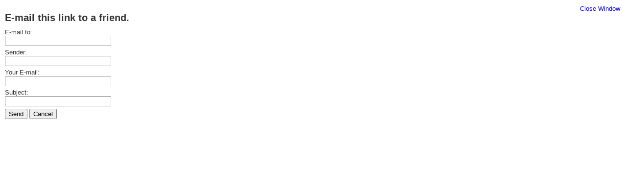

--- FILE ---
content_type: text/html; charset=utf-8
request_url: http://ketoanthue.vn/index.php/component/mailto/?tmpl=component&link=1fffd66c097b49b3ca0c78b7050baeb390497df0
body_size: 1383
content:
<!DOCTYPE html PUBLIC "-//W3C//DTD XHTML 1.0 Transitional//EN" "http://www.w3.org/TR/xhtml1/DTD/xhtml1-transitional.dtd">
<html xmlns="http://www.w3.org/1999/xhtml" xml:lang="vi-vn" lang="vi-vn" dir="ltr">
<head>
	  <base href="http://ketoanthue.vn/index.php/component/mailto/" />
  <meta http-equiv="content-type" content="text/html; charset=utf-8" />
  <meta name="robots" content="index, follow" />
  <meta name="keywords" content="Ke toan thue, Trung Tam dao tao ke toan VAFT – Đào tạo kế toán thuế - Dao tao ke toan truong – Cung cấp dich vu ke toan, Phần mềm kế toán tại Hà Nội, TPHCM, Đồng Nai, Ở Cầu Giấy, Hà Đông – Đào tạo kế toán trưởng, hoc ke toan truong, hoc ke toan thue thuc hanh, kê khai thuế thực tế tai ha noi, hcm, tphcm, dong nai, Hà Đông, Cầu Giấy" />
  <meta name="description" content="Ke toan thue, Trung Tam dao tao ke toan VAFT – Đào tạo kế toán thuế - Dao tao ke toan truong – Cung cấp dich vu ke toan, Phần mềm kế toán tại Hà Nội, TPHCM, Đồng Nai, Cầu Giấy, Hà Đông – Thiết kế website" />
  <meta name="generator" content="Joomla! 1.5 - Open Source Content Management" />
  <title>Ke toan thue, Trung Tâm dao tao ke toan VAFT – Đào tạo kế toán thuế - Dao tao ke toan truong – Cung cấp dich vu ke toan, Phần mềm kế toán tại Hà Nội, TPHCM, Đồng Nai, Cầu Giấy, Hà Đông</title>
  <link href="/favicon.ico" rel="shortcut icon" type="image/x-icon" />

	<link rel="stylesheet" href="/templates/rhuk_milkyway/css/template.css" type="text/css" />

</head>
<body class="contentpane">
	
	<script language="javascript" type="text/javascript">
<!--
	function submitbutton(pressbutton) {
	    var form = document.mailtoForm;

		// do field validation
		if (form.mailto.value == "" || form.from.value == "") {
			alert( 'Please provide a valid e-mail address.' );
			return false;
		}
		form.submit();
	}
-->
</script>

<form action="http://www.ketoanthue.vn/index.php" name="mailtoForm" method="post">

<div style="padding: 10px;">
	<div style="text-align:right">
		<a href="javascript: void window.close()">
			Close Window <img src="http://www.ketoanthue.vn/components/com_mailto/assets/close-x.png" border="0" alt="" title="" /></a>
	</div>

	<div class="componentheading">
		E-mail this link to a friend.	</div>

	<p>
		E-mail to:
		<br />
		<input type="text" name="mailto" class="inputbox" size="25" value=""/>
	</p>

	<p>
		Sender:
		<br />
		<input type="text" name="sender" class="inputbox" value="" size="25" />
	</p>

	<p>
		Your E-mail:
		<br />
		<input type="text" name="from" class="inputbox" value="" size="25" />
	</p>

	<p>
		Subject:
		<br />
		<input type="text" name="subject" class="inputbox" value="" size="25" />
	</p>

	<p>
		<button class="button" onclick="return submitbutton('send');">
			Send		</button>
		<button class="button" onclick="window.close();return false;">
			Cancel		</button>
	</p>
</div>

	<input type="hidden" name="layout" value="default" />
	<input type="hidden" name="option" value="com_mailto" />
	<input type="hidden" name="task" value="send" />
	<input type="hidden" name="tmpl" value="component" />
	<input type="hidden" name="link" value="1fffd66c097b49b3ca0c78b7050baeb390497df0" />
	<input type="hidden" name="e035fcf6614ac51e2274143025dae044" value="1" /></form>

</body>
</html>


--- FILE ---
content_type: text/css
request_url: http://ketoanthue.vn/templates/rhuk_milkyway/css/template.css
body_size: 4330
content:
/*****************************/
/*** Core html setup stuff ***/
/*****************************/

html {
  height: 100%;
  margin-bottom: 1px;
}

form {
  margin: 0;
  padding: 0;
}

body {
	font-family: Helvetica,Cambria,sans-serif;
	margin: 0px 0px 0px 0px;
	font-size: 13px;
	color: #333;
}

a:link, a:visited {
	text-decoration: none;
	font-weight: normal;
}

a:hover {
	text-decoration: underline;
	font-weight: normal;
}

input.button { cursor: pointer; }

p { margin-top: 0; margin-bottom: 5px; }

img { border: 0 none; }

/*****************************************/
/*** Template specific layout elements ***/
/*****************************************/
#page_bg {
	padding: 10px 0;
	margin-bottom: 1px;
}

div.center {
  text-align: center;
  background: url(../images/noel2.gif) 0 0 repeat;
}

div#wrapper {
	margin-left: auto;
	margin-right: auto;
		margin-top: 20px;
}

body.width_medium div#wrapper {
	width: 950px;
}

body.width_small div#wrapper {
	width: 773px;
}

body.width_fmax div#wrapper {
	min-width: 750px;
	max-width: 1050px;
}

div#header_l {
	position: relative;
}

div#header_r {
	height: 90px;
	padding-left: 370px;
	padding-right: 30px;
	padding-top: 25px;
	overflow: hidden;
	text-align: left;
}

div#logo {
	position: relative;
	left: 0px;
	top: -10px;
	float: left;
	width: 890px;
	height: 185px;
	background: url(../images/logo_ketoanthue.png) 0 0 no-repeat;
	margin-left: 30px;
	margin-top: 19px;
}

div#newsflash {
	width: auto;
	margin-left: 350px;
	margin-right: 30px;
	border: 1px solid #00f;
}

div#tabarea {
	background: #f7f7f7 url(../images/mw_header_b.png) 0 0 repeat-x;
	margin: 0 11px;

}

div#tabarea_l {
	background: url(../images/mw_header_l_b.png) 0 0 no-repeat;
	padding-left: 32px;
}

div#tabarea_r {
	height: 42px;
	background: url(../images/mw_header_r_b.png) 100% 0 no-repeat;
	padding-right: 1px;
}

div#footer_r {
	padding-top: 10px;
	height: 47px;
	overflow: hidden;
}

div#footer_r div {
	text-align: center;
	font-size: .90em;
	color: #aaa;
}

div#footer_r a:link, div#footer_r a:visited  {
	color: #999;
}

div#footerspacer {
	height: 10px;
}

#pathway {
	padding: 0px 10px 8px;
	width: auto;
	margin-top: -2px;
	margin-right: 250px;
	text-align: left;
}

#search {
	float: right;
	width:320px;
	margin-top: -20px;
	margin-right: 30px;
	height: 40px;
	overflow: hidden;
	text-align:right;
}

form#searchForm input {
	vertical-align: middle;
}

form#searchForm table {
	border-collapse: collapse;
}

form#searchForm td {
	padding:0;
}

#mod_search_searchword {
	padding-left: 3px;
}

#area {
	padding: 0;
}

#whitebox {
	margin: 0 21px 0px 21px;
	background: #fff;
	width: auto;
}

#whitebox div {
	text-align: left;
}

#whitebox_t {
	background: #fff url(../images/mw_content_t.png) 0 0 repeat-x;
}

#whitebox_tl {
	background: url(../images/mw_content_t_l.png) 0 0 no-repeat;
}

#whitebox_tr {
	height: 10px;
	overflow: hidden;
	background: url(../images/mw_content_t_r.png) 100% 0 no-repeat;
}

#whitebox_m {
	border-left: 1px solid #ccc;
	border-right: 1px solid #ccc;
	width: auto;
	padding: 1px 8px;
}

#whitebox_b {
	margin-top: -5px;
	background: url(../images/mw_content_b.png) 0 100% repeat-x;
}

#whitebox_bl {
	background: url(../images/mw_content_b_l.png) 0 100% no-repeat;
}

#whitebox_br {
	height: 13px;
	background: url(../images/mw_content_b_r.png) 100% 100% no-repeat;
}

/* horizontal pill menu */
table.pill {
  margin-left: auto;
  margin-right: auto;
  padding: 0;
}

td.pill_l {
  background: url(../images/mw_menu_cap_l.png) no-repeat;
  width:  20px;
  height: 32px;

}

td.pill_m {
  background: url(../images/mw_menu_normal_bg.png) repeat-x;
  padding: 0;
  margin: 0;
  width: auto;
}

td.pill_r {
  background: url(../images/mw_menu_cap_r.png) no-repeat;
  width:  19px;
  height: 32px;
}

#pillmenu {
  white-space: nowrap;
  height: 32px;
  float: left;
}

#pillmenu ul {
  margin: 0;
  padding: 0;
  list-style:none;
}

#pillmenu li {
	float: left;
	background: url(../images/mw_menu_separator.png) top right no-repeat;
	margin: 0;
	padding: 0;
}

#pillmenu a {
  font-family: Arial, Helvetica, sans-serif;
  font-size: 12px;
  font-weight: bold;
	float:left;
  display:block;
  height: 24px;
  line-height: 24px;
  padding: 0 20px;
  color: #000;
  text-decoration: none;
}

#pillmenu a#active_menu-nav {
	margin-top:2px;
	height: 21px;
	line-height: 21px;
	background-position: 0 0;
}

#leftcolumn {
	padding: 0;
	margin: 0;
	width: 20%;
	float:left;
}

#maincolumn,
#maincolumn_full {
	margin-left: 20%;
	padding-left: 15px;
	width: 75%;
}

#maincolumn_full {
	margin-left: 0;
	padding: 0;	
	width: 100%;
}

table.nopad {
	width: 100%;
	border-collapse: collapse;
	padding: 0;
	margin: 0;
	margin-bottom: 15px;
}

table.nopad td.middle_pad {
	width: 20px;
}

/*****************************************/
/*** Joomla! specific content elements ***/
/*****************************************/

div.offline {
	background: #fffebb;
	width: 100%;
	position: absolute;
	top: 0;
	left: 0;
	font-size: 1.2em;
	padding: 5px;
}

span.pathway {
  display: block;
  margin: 0 20px;
  height: 16px;
  line-height: 16px;
  overflow: hidden;
}

/* headers */
div.componentheading {
  padding-left: 0px;
}

h1 {
	padding: 0;
	font-family:Helvetica ,Arial,sans-serif;
	font-size: 1.3em;
	font-weight: bold;
	vertical-align: bottom;
	color: #666;
	text-align: left;
	width: 100%;
}

h2, .contentheading {
	padding: 0;
	font-family: Arial, Helvetica,sans-serif;
	font-size: 1.4em;
	font-weight: bold;
	vertical-align: bottom;
	color: blue;
	text-align: left;
	width: 100%;
}

table.contentpaneopen h3 {
	margin-top: 25px;
}

h4 {
	font-family: Arial, Helvetica, sans-serif;
	color: #333;
}

h3, .componentheading, table.moduletable th, legend {
  margin: 0;
  font-weight: bold;
  font-family: Helvetica,Cambria,sans-serif;
  font-size: 1.5em;
  padding-left: 0px;
	margin-bottom: 10px;
	text-align: left;
}

/* small text */
.small {
	font-size: .90em;
	color: #999;
	font-weight: normal;
	text-align: left;
}

.modifydate {
  height: 20px;
  vertical-align: bottom;
	font-size: .90em;
	color: #999;
	font-weight: normal;
	text-align: left;
}

.createdate {
	height: 20px;
	vertical-align: top;
	font-size: .90em;
	color: #999;
	font-weight: normal;
	vertical-align: top;
	padding-bottom: 5px;
	padding-top: 0px;

}

a.readon {
	margin-top: 10px;
	display: block;
	float: left;
	background: url(../images/mw_readon.png) top right no-repeat;
	padding-right: 20px;
	line-height: 14px;
	height: 16px;
}

/* form validation */
.invalid { border-color: #ff0000; }
label.invalid { color: #ff0000; }


/** overlib **/

.ol-foreground {
	background-color: #f6f6f6;
}

.ol-background {
	background-color: #666;
}

.ol-textfont {
	font-family: Arial, Helvetica, sans-serif;
	font-size: 10px;
}

.ol-captionfont {
	font-family: Arial, Helvetica, sans-serif;
	font-size: 12px;
	color: #f6f6f6;
	font-weight: bold;
}
.ol-captionfont a {
	color: #0B55C4;
	text-decoration: none;
	font-size: 12px;
}

.ol-closefont {}

/* menu links */
a.mainlevel:link, a.mainlevel:visited {
	padding-left: 5px;
}

a.mainlevel:hover {

}

/* spacers */
span.article_separator {
	display: block;
	height: 20px;
}

.article_column {
	padding-right: 5px;
}

.column_separator {
	border-left: 1px dashed #e0e0e0;
	padding-left: 10px;
}

td.buttonheading {

}

td.buttonheading img {
	border:none;
}

.clr {
	clear: both;
}

td.greyline {
  width: 20px;
  background: url(../images/mw_line_grey.png) 50% 0 repeat-y;
}

div#maindivider {
  border-top: 1px solid #ddd;
  margin-bottom: 10px;
  overflow: hidden;
  height: 1px;
}

table.blog span.article_separator {
	display: block;
	height: 20px;
}

/* edit button */
.contentpaneopen_edit{
	float: left;
}

/* table of contents */
table.contenttoc {
  margin: 5px;
  border: 1px solid #ccc;
  padding: 5px;
  float: right;
}

table.contenttoc td {
  padding: 0 5px;
}


/* content tables */
td.sectiontableheader {
  background: #efefef;
  color: #333;
  font-weight: bold;
  padding: 4px;
  border-right: 1px solid #fff;
}

tr.sectiontableentry0 td,
tr.sectiontableentry1 td,
tr.sectiontableentry2 td {
  padding: 4px;
}

td.sectiontableentry0,
td.sectiontableentry1,
td.sectiontableentry2 {
  padding: 3px;
}


/* content styles */
table.contentpaneopen, table.contentpane {
	margin: 0;
	padding: 0;
	width: 100%;
}

table.contentpaneopen li {
	margin-bottom: 5px;
}

table.contentpaneopen fieldset {
	border: 0;
	border-top: 1px solid #ddd;
}

table.contentpaneopen h3 {
	margin-top: 25px;
}

table.contentpaneopen h4 {
	font-family: Arial, Helvetica, sans-serif;
	color: #333;
}

.highlight {
	background-color: #fffebb;
}

/* module control elements */
table.user1user2 div.moduletable {
	margin-bottom: 0px;
}

div.moduletable, div.module {
  margin-bottom: 25px;
}

div.module_menu h3 {
	font-family: Helvetica, Arial, sans-serif;
	font-size: 12px;
	font-weight: bold;
	color: #eee;
	margin: -23px -4px 5px -5px;
	padding-left: 10px;
	padding-bottom: 2px;
}

div.module_menu {
	margin: 0;
	padding: 0;
	margin-bottom: 15px;
}

div.module_menu div div div {
	padding: 10px;
	padding-top: 30px;
	padding-bottom: 15px;
	width: auto;
}

div.module_menu div div div div {
	background: none;
	padding: 0;
}

div.module_menu ul {
	margin: 10px 0;
	padding-left: 20px;
}

div.module_menu ul li a:link, div.module_menu ul li a:visited {
	font-weight: bold;
}

#leftcolumn div.module {
	padding: 0 10px;
}

#leftcolumn div.module table {
	width: auto;
}

/* forms */
table.adminform textarea {
  width: 540px;
  height: 400px;
  font-size: 1em;
  color: #000099;
}

div.search input {
	width: 145px;
	border: 1px solid #ccc;
	margin: 15px 0 10px 0;
}

form#form-login fieldset { border: 0 none; margin: 0em; padding: 0.2em;}
form#form-login ul { padding-left: 20px; }

form#com-form-login fieldset { border: 0 none; margin: 0em; padding: 0.2em;}
form#com-form-login ul { padding-left: 20px; }

/* thumbnails */
div.mosimage         {  margin: 5px; }
div.mosimage_caption {  font-size: .90em; color: #666; }

div.caption       { padding: 0 10px 0 10px; }
div.caption img   { border: 1px solid #CCC; }
div.caption p     { font-size: .90em; color: #666; text-align: center; }

/* Parameter Table */
table.paramlist {
	margin-top: 5px;
}

table.paramlist td.paramlist_key {
	width: 128px;
	text-align: left;
	height: 30px;
}

table.paramlist td.paramlist_value {
}

div.message {
	font-family : "Trebuchet MS", Arial, Helvetica, sans-serif;
	font-weight: bold;
	font-size : 14px;
	color : #c30;
	text-align: center;
	width: auto;
	background-color: #f9f9f9;
	border: solid 1px #d5d5d5;
	margin: 3px 0px 10px;
	padding: 3px 20px;
}

/* Banners module */

/* Default skyscraper style */
.bannergroup {
}

.banneritem img {
	display: block;
	margin-left: auto;
	margin-right: auto;
}

/* Text advert style */

.banneritem_text {
	padding: 4px;
	font-size: 11px;
}

.bannerfooter_text {
	padding: 4px;
	font-size: 11px;
	background-color: #F7F7F7;
	text-align: right;
}

/* System Messages */
/* see system general.css */

.pagination span { padding: 2px; }
.pagination a    { padding: 2px; }

/* Polls */
.pollstableborder td {
	text-align: left;
}

/* WebLinks */
span.description {
	display:block;
	padding-left: 30px;
}

/* Frontend Editing*/
fieldset {
	border: 1px solid #ccc;
	margin-top: 15px;
	padding: 15px;
}

legend {
	margin: 0;
	padding: 0 10px;
}

td.key {
	border-bottom:1px solid #eee;
	color: #666;
}

/* Tooltips */

.tool-tip {
	float: left;
	background: #ffc;
	border: 1px solid #D4D5AA;
	padding: 5px;
	max-width: 200px;
}

.tool-title {
	padding: 0;
	margin: 0;
	font-size: 100%;
	font-weight: bold;
	margin-top: -15px;
	padding-top: 15px;
	padding-bottom: 5px;
	background: url(../../system/images/selector-arrow.png) no-repeat;
}

.tool-text {
	font-size: 100%;
	margin: 0;
}

/* System Standard Messages */
#system-message { margin-bottom: 20px; }

#system-message dd.message ul { background: #C3D2E5 url(../../system/images/notice-info.gif) 4px center no-repeat;border-top: 3px solid #DE7A7B; border-bottom: 3px solid #DE7A7B; margin:0px; padding-left: 40px; text-indent:0px;}

/* System Error Messages */
#system-message dd.error ul { color: #c00; background: #E6C0C0 url(../../system/images/notice-alert.gif) 4px center no-repeat; border-top: 3px solid #DE7A7B; border-bottom: 3px solid #DE7A7B; margin:0px; padding-left: 40px; text-indent:0px;}

/* System Notice Messages */
#system-message dd.notice ul { color: #c00; background: #EFE7B8 url(../../system/images/notice-note.gif) 4px center no-repeat; border-top: 3px solid #F0DC7E; border-bottom: 3px solid #F0DC7E; margin:0px; padding-left: 40px; text-indent:0px;}

#syndicate{
	float:left;
	padding-left: 25px;
}

#power_by{
	float:right;
	padding-right: 25px;
}

/* Component Specific Fixes */

#component-contact table td {
	padding: 2px 0;
}
.vaft_index{
	font-family:Arial, Helvetica, sans-serif;
	font-size:13px;
	margin:5px auto;
	width:660px;
	height:auto;
	padding:5px;
	border:1px solid #dbdbdb;
		overflow:hidden;
	float:left;
	}
.vaft_left{
	float:left;
	width:220px;
	height:auto;
	margin-bottom:5px;
	padding-top:5px;
	text-align:justify;	
		
	}
.vaft_right{
	float:right;
	width:420px;
	height:auto;
	border:1px solid #dbdbdb;
	border-top:1px;
	border-right:1px;
	border-left:1px;
	padding:0px;
	margin-right:0px;
			overflow:hidden;
	}
.vaft_img_b{
	width:100%;
	height:auto;
	border:1px solid #dbdbdb;
	padding:2px;
	}
.vaft_img_s{
	float:left;
	width:50px;
	height:50px;
	margin:5px 5px 5px 0px;
	padding:0px;
	border:1px solid #dbdbdb;
	}	
.vaft_c{
	clear:both;
	}

.vaft_in_right{
		float:none;
	width:auto;
	height:auto;
	border-bottom:1px solid #dbdbdb;
	margin:0px;
	padding:0px;
	text-align:justify;
			overflow:hidden;
	}
.vaft_in_right2{
		float:none;
	width:auto;
	height:auto;
	margin:0px;
	padding:0px;
	text-align:justify;
	}
.vaft_link{
	padding-top:5px;
	font-size:14px;
	text-decoration:none;
	text-align:justify;
	}
.vaft_h2 a{
		padding-top:5px;
	font-size:16px;
	text-decoration:none;
	text-align:justify;
	font-weight:bold;
	}
	.vaft_h1{
	padding-top:0px;
	margin-top:-15px;
	width:auto;
	height: 52px;
	background:url(../images/header.png) top left repeat-x;
	}

.vaft_h1 h1{
	padding-top:22px;
	width:100%;
	height:auto;
	color: #ff6600;
	font-size:18px;
	}
/* module left */
.vaft_left_column{
	width:175px;
	height: auto ;
	}
.vaft_h22{
	margin-top:-15px;
	width:auto;
	height: 40px;
	background:url(../images/header.png) top left repeat-x;
	
	}
.vaft_h22 h2{
	padding-top:20px;
	color: #ff6600;
	font-size:15px;
	text-align:center;

	}
	}
.vaft_h22 div h2{
	padding-top:15px;
	color: #ff6600;
	font-size:16px;
	text-align:center;
		border-bottom:1px solid #dbdbdb;
	}

.vaft_p_left p{
		padding-bottom:5px;
				padding-top:5px;
	width:100%;
	height:auto;
	color: #ff6600;
	font-size:13px;
	text-align:justify;
		border-bottom:1px solid #dbdbdb;
	}	
.vaft_note{
	font-family:Arial, Helvetica, sans-serif;
	font-size:16px;
	font-weight: bold;
	color:red;
	}
.vaft_form{
	font-family:Arial, Helvetica, sans-serif;
	font-size:16px;
	float:left; 
	padding-right:5px;
	}
.vaft_lkg{
color: red;
}
p.vaft_top a{
	
	position: fixed;
	right: 20px;
	bottom: 20px;
	color:red;
}
p.vaft_top a:hover{
	color:#ff6600;
	}
	#vaft_top_menu{
position:fixed;
z-index: 10;
	width:5000px;
	height:30px;
	font-family:Arial, Helvetica, sans-serif;
	background:url(navbar.png) top left repeat-x;
	margin-top:-10px;
		margin-left:-20px;

	}
#vaft_top_menu ul{
	width:auto;
	height:auto;
	line-height:35px;
	}	
#vaft_top_menu ul li{
	float:left;
	list-style:none;
	padding:0 20px;
	cursor:pointer;
	background:url(line.gif) top right no-repeat;
		margin-top:-20px;
				margin-left:0px;
	
	}
#vaft_top_menu ul li a{
	font-size:12px;
	font-weight:bold;
	color:#FFFFFF;
	text-decoration:none;
	text-transform:capitalize;

	}	
#vaft_top_menu ul li:hover a{
	color:#333333;
	}	
/* duoi day */	
	#vaft_bottom_menu{
position:fixed;
z-index:10;
	width:5000px;
	height:45px;
	font-family:Arial, Helvetica, sans-serif;
	background:url(navbar.png) bottom left repeat-x;
	bottom: 0px;
			margin-left:-20px;

	}
#vaft_bottom_menu ul{
	width:auto;
	height:auto;
	line-height:35px;
	
	}	
#vaft_bottom_menu ul li{
	float:left;
	list-style:none;
	padding:0 20px;
	cursor:pointer;
	background:url(line.gif) bottom right no-repeat;
	bottom: 0px;
				margin-left:0px;
	
	}
#vaft_bottom_menu ul li a{
	font-size:12px;
	font-weight:bold;
	color:#FFFFFF;
	text-decoration:none;
	text-transform:capitalize;

	}	
#vaft_bottom_menu ul li:hover a{
	color:#333333;
	}
.vaft_right_footer{
width:230px;
}		
.vaft_fr_update{
		position:fixed;
	width:auto;
	height:auto;
	bottom:-248px;
	right:0px;
		font-size:1.2em;
	font-weight:bold;
	color:#1B63A2;
	text-decoration:none;
	text-transform:capitalize;
	background:none;
	}
.vaft_form_in{
	width: auto; 
	color:red
	}
.vaft_l_update{
		position:fixed;
		z-index:1;
	width:200px;
	height:auto;
	bottom:-76px;
	left:0px;
		font-size:12px;
	font-weight:bold;
	color:blue;
	text-decoration:none;
	text-transform:capitalize;
	background:#FFFFFF;
	text-indent: 0px;
	}
	.vaft_l2_update{
		position:fixed;
		z-index:1;
	width:200px;
	height:auto;
	bottom:-357px;
	left:200px;
		font-size:12px;
	font-weight:bold;
	color:blue;
	text-decoration:none;
	text-transform:capitalize;
	background:#FFFFFF;
	text-indent: 0px;
	}
		.vaft_l3_update{
		position:fixed;
		z-index:1;
	width:200px;
	height:auto;
	bottom:-43px;
	left:400px;
		font-size:12px;
	font-weight:bold;
	color:blue;
	text-decoration:none;
	text-transform:capitalize;
	background:#FFFFFF;
	text-indent: 0px;
	}
@media all and (min-width:0) {

.vaft_l2_update{
		
	bottom:-355px;/* ie*/
	}

}
@media screen and (-webkit-min-device-pixel-ratio:0) {
.vaft_l_update{
	bottom:-76px;
	}
.vaft_l2_update{
		
	bottom:-357px;/* chrome- coccoc */
	}
		.vaft_l3_update{

	bottom:-43px;

	}
}
@-moz-document url-prefix() { 
.vaft_l_update{
	bottom:-68px;
	}
.vaft_l2_update{
		
	bottom:-376px;/*file fox */
	}
.vaft_l3_update{

	bottom:-48px;

	}
}
div.vaft_banner_l {
	
	position: fixed;
	left: 0px;
	bottom: 70px;
	color:red;
}
div.vaft_banner_r {
	
	position: fixed;
	right: 0px;
	bottom: 30px;
	color:red;
}
div.vaft_bottom_1 {
	
	position: fixed;
	z-index:1;
	left: 600px;
	bottom: 30px;
}
div.vaft_bottom_2 {
	
	position: fixed;
	z-index:1;
	left: 820px;
	bottom: 30px;
}